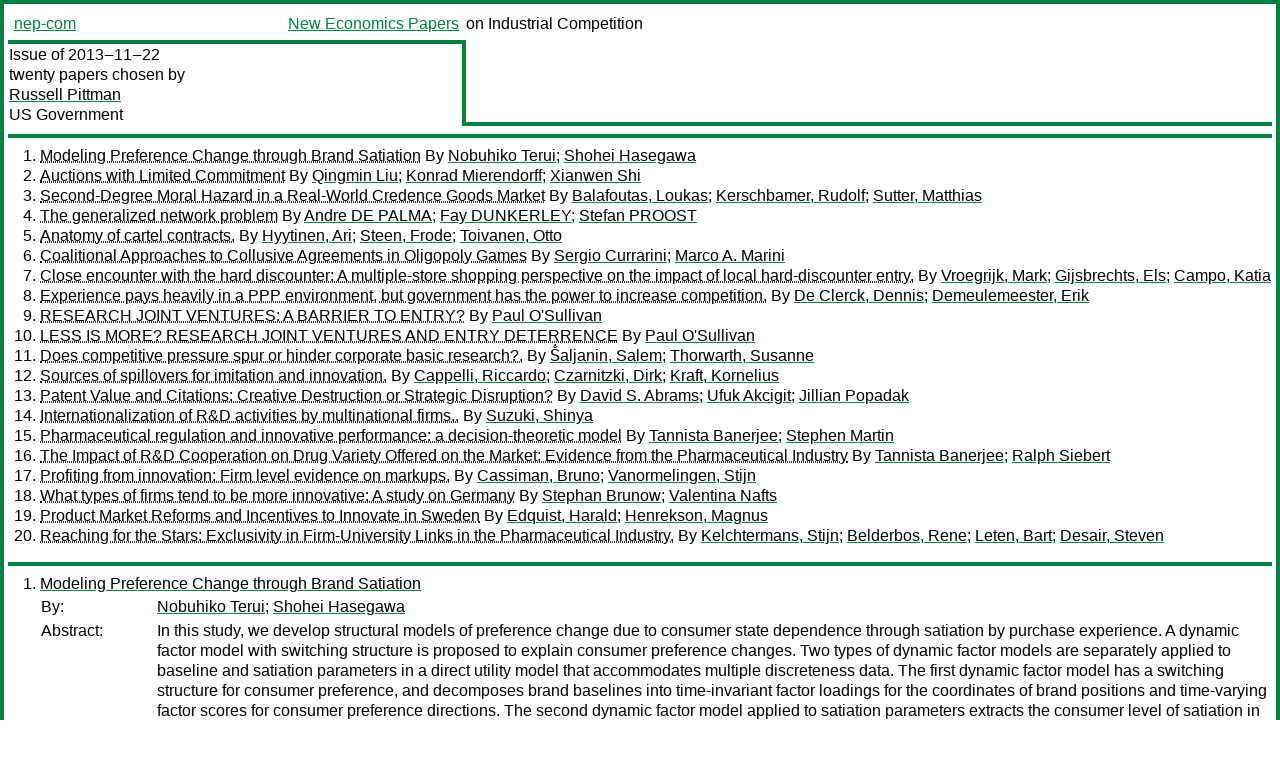

--- FILE ---
content_type: text/html
request_url: https://nep.repec.org/nep-com/2013-11-22
body_size: 12349
content:
<!DOCTYPE html PUBLIC "-//W3C//DTD XHTML 1.0 Strict//EN" "http://www.w3.org/TR/xhtml1/DTD/xhtml1-strict.dtd">
<html xmlns="http://www.w3.org/1999/xhtml" lang="en-us" xml:lang="en-us">
<head>
<title>nep-com 2013-11-22 papers</title>
<meta http-equiv="Content-type" content="text/html; charset=utf-8" />
<meta name="viewport" content="width=device-width, initial-scale=1.0, maximum-scale=1" />
<meta name="format-detection" content="telephone=no" />
<link rel="stylesheet" title="default" type="text/css" href="/css" />
</head>
<body>
<table id="riban_left_table">
<tr>
<td class="riban">
<table id="riban_left_table">
<tr>
<td align="left" width="50%" valign="middle">
<a class="intlink" id="report_link_in_riban_table" href="http://nep.repec.org/nep-com.html">nep-com</a></td>
<td align="right" valign="middle" width="50%" id="issue_service_name_td">
<a class="intlink" id="service_link_in_riban_table" href="http://nep.repec.org/">New Economics Papers</a>
</td>
</tr>
</table>
</td>
<td class="riban" width="64%"> on Industrial Competition</td></tr></table>

<table width="100%" id="snake_table">
<tr>
<td id="edition_column" width="36%">
<div>Issue of 2013‒11‒22<br />
twenty papers chosen by<br />
<a class="trout" href="http://econpapers.repec.org/RAS/ppi21.htm">Russell Pittman</a><br />
<a class="extlink" href="">US Government</a><br />
</div>
</td>
<td id="repad_cell" width="64%"></td></tr></table>
<hr />

<ol class="liblo_ol">
<li class="liblo_li">
<a target="_blank" class="indoc" href="#p1">Modeling Preference Change through Brand Satiation</a> By 
<a target="_blank" class="trout" href="http://econpapers.repec.org/scripts/search.pf?aus=Nobuhiko Terui">Nobuhiko Terui</a>; 
<a target="_blank" class="trout" href="http://econpapers.repec.org/scripts/search.pf?aus=Shohei Hasegawa">Shohei Hasegawa</a></li>
<li class="liblo_li">
<a target="_blank" class="indoc" href="#p2">Auctions with Limited Commitment</a> By 
<a target="_blank" class="trout" href="http://econpapers.repec.org/scripts/search.pf?aus=Qingmin Liu">Qingmin Liu</a>; 
<a target="_blank" class="trout" href="http://econpapers.repec.org/scripts/search.pf?aus=Konrad Mierendorff">Konrad Mierendorff</a>; 
<a target="_blank" class="trout" href="http://econpapers.repec.org/scripts/search.pf?aus=Xianwen Shi">Xianwen Shi</a></li>
<li class="liblo_li">
<a target="_blank" class="indoc" href="#p3">Second-Degree Moral Hazard in a Real-World Credence Goods Market</a> By 
<a target="_blank" class="trout" href="http://econpapers.repec.org/scripts/search.pf?aus=Balafoutas, Loukas">Balafoutas, Loukas</a>; 
<a target="_blank" class="trout" href="http://econpapers.repec.org/scripts/search.pf?aus=Kerschbamer, Rudolf">Kerschbamer, Rudolf</a>; 
<a target="_blank" class="trout" href="http://econpapers.repec.org/scripts/search.pf?aus=Sutter, Matthias">Sutter, Matthias</a></li>
<li class="liblo_li">
<a target="_blank" class="indoc" href="#p4">The generalized network problem</a> By 
<a target="_blank" class="trout" href="http://econpapers.repec.org/scripts/search.pf?aus=Andre DE PALMA">Andre DE PALMA</a>; 
<a target="_blank" class="trout" href="http://econpapers.repec.org/scripts/search.pf?aus=Fay DUNKERLEY">Fay DUNKERLEY</a>; 
<a target="_blank" class="trout" href="http://econpapers.repec.org/scripts/search.pf?aus=Stefan PROOST">Stefan PROOST</a></li>
<li class="liblo_li">
<a target="_blank" class="indoc" href="#p5">Anatomy of cartel contracts.</a> By 
<a target="_blank" class="trout" href="http://econpapers.repec.org/scripts/search.pf?aus=Hyytinen, Ari">Hyytinen, Ari</a>; 
<a target="_blank" class="trout" href="http://econpapers.repec.org/scripts/search.pf?aus=Steen, Frode">Steen, Frode</a>; 
<a target="_blank" class="trout" href="http://econpapers.repec.org/scripts/search.pf?aus=Toivanen, Otto">Toivanen, Otto</a></li>
<li class="liblo_li">
<a target="_blank" class="indoc" href="#p6">Coalitional Approaches to Collusive Agreements in Oligopoly Games</a> By 
<a target="_blank" class="trout" href="http://econpapers.repec.org/scripts/search.pf?aus=Sergio Currarini">Sergio Currarini</a>; 
<a target="_blank" class="trout" href="http://econpapers.repec.org/scripts/search.pf?aus=Marco A. Marini">Marco A. Marini</a></li>
<li class="liblo_li">
<a target="_blank" class="indoc" href="#p7">Close encounter with the hard discounter: A multiple-store shopping perspective on the impact of local hard-discounter entry.</a> By 
<a target="_blank" class="trout" href="http://econpapers.repec.org/scripts/search.pf?aus=Vroegrijk, Mark">Vroegrijk, Mark</a>; 
<a target="_blank" class="trout" href="http://econpapers.repec.org/scripts/search.pf?aus=Gijsbrechts, Els">Gijsbrechts, Els</a>; 
<a target="_blank" class="trout" href="http://econpapers.repec.org/scripts/search.pf?aus=Campo, Katia">Campo, Katia</a></li>
<li class="liblo_li">
<a target="_blank" class="indoc" href="#p8">Experience pays heavily in a PPP environment, but government has the power to increase competition.</a> By 
<a target="_blank" class="trout" href="http://econpapers.repec.org/scripts/search.pf?aus=De Clerck, Dennis">De Clerck, Dennis</a>; 
<a target="_blank" class="trout" href="http://econpapers.repec.org/scripts/search.pf?aus=Demeulemeester, Erik">Demeulemeester, Erik</a></li>
<li class="liblo_li">
<a target="_blank" class="indoc" href="#p9">RESEARCH JOINT VENTURES: A BARRIER TO ENTRY?</a> By 
<a target="_blank" class="trout" href="http://econpapers.repec.org/scripts/search.pf?aus=Paul O'Sullivan">Paul O'Sullivan</a></li>
<li class="liblo_li">
<a target="_blank" class="indoc" href="#p10">LESS IS MORE? RESEARCH JOINT VENTURES AND ENTRY DETERRENCE</a> By 
<a target="_blank" class="trout" href="http://econpapers.repec.org/scripts/search.pf?aus=Paul O'Sullivan">Paul O'Sullivan</a></li>
<li class="liblo_li">
<a target="_blank" class="indoc" href="#p11">Does competitive pressure spur or hinder corporate basic research?.</a> By 
<a target="_blank" class="trout" href="http://econpapers.repec.org/scripts/search.pf?aus=Ṧaljanin, Salem">Ṧaljanin, Salem</a>; 
<a target="_blank" class="trout" href="http://econpapers.repec.org/scripts/search.pf?aus=Thorwarth, Susanne">Thorwarth, Susanne</a></li>
<li class="liblo_li">
<a target="_blank" class="indoc" href="#p12">Sources of spillovers for imitation and innovation.</a> By 
<a target="_blank" class="trout" href="http://econpapers.repec.org/scripts/search.pf?aus=Cappelli, Riccardo">Cappelli, Riccardo</a>; 
<a target="_blank" class="trout" href="http://econpapers.repec.org/scripts/search.pf?aus=Czarnitzki, Dirk">Czarnitzki, Dirk</a>; 
<a target="_blank" class="trout" href="http://econpapers.repec.org/scripts/search.pf?aus=Kraft, Kornelius">Kraft, Kornelius</a></li>
<li class="liblo_li">
<a target="_blank" class="indoc" href="#p13">Patent Value and Citations: Creative Destruction or Strategic Disruption?</a> By 
<a target="_blank" class="trout" href="http://econpapers.repec.org/scripts/search.pf?aus=David S. Abrams">David S. Abrams</a>; 
<a target="_blank" class="trout" href="http://econpapers.repec.org/scripts/search.pf?aus=Ufuk Akcigit">Ufuk Akcigit</a>; 
<a target="_blank" class="trout" href="http://econpapers.repec.org/scripts/search.pf?aus=Jillian Popadak">Jillian Popadak</a></li>
<li class="liblo_li">
<a target="_blank" class="indoc" href="#p14">Internationalization of R&amp;D activities by multinational firms..</a> By 
<a target="_blank" class="trout" href="http://econpapers.repec.org/scripts/search.pf?aus=Suzuki, Shinya">Suzuki, Shinya</a></li>
<li class="liblo_li">
<a target="_blank" class="indoc" href="#p15">Pharmaceutical regulation and innovative performance: a decision-theoretic model</a> By 
<a target="_blank" class="trout" href="http://econpapers.repec.org/scripts/search.pf?aus=Tannista Banerjee">Tannista Banerjee</a>; 
<a target="_blank" class="trout" href="http://econpapers.repec.org/scripts/search.pf?aus=Stephen Martin">Stephen Martin</a></li>
<li class="liblo_li">
<a target="_blank" class="indoc" href="#p16">The Impact of R&amp;D Cooperation on Drug Variety Offered on the Market: Evidence from the Pharmaceutical Industry</a> By 
<a target="_blank" class="trout" href="http://econpapers.repec.org/scripts/search.pf?aus=Tannista Banerjee">Tannista Banerjee</a>; 
<a target="_blank" class="trout" href="http://econpapers.repec.org/scripts/search.pf?aus=Ralph Siebert">Ralph Siebert</a></li>
<li class="liblo_li">
<a target="_blank" class="indoc" href="#p17">Profiting from innovation: Firm level evidence on markups.</a> By 
<a target="_blank" class="trout" href="http://econpapers.repec.org/scripts/search.pf?aus=Cassiman, Bruno">Cassiman, Bruno</a>; 
<a target="_blank" class="trout" href="http://econpapers.repec.org/scripts/search.pf?aus=Vanormelingen, Stijn">Vanormelingen, Stijn</a></li>
<li class="liblo_li">
<a target="_blank" class="indoc" href="#p18">What types of firms tend to be more innovative: A study on Germany</a> By 
<a target="_blank" class="trout" href="http://econpapers.repec.org/scripts/search.pf?aus=Stephan Brunow">Stephan Brunow</a>; 
<a target="_blank" class="trout" href="http://econpapers.repec.org/scripts/search.pf?aus=Valentina Nafts">Valentina Nafts</a></li>
<li class="liblo_li">
<a target="_blank" class="indoc" href="#p19">Product Market Reforms and Incentives to Innovate in Sweden</a> By 
<a target="_blank" class="trout" href="http://econpapers.repec.org/scripts/search.pf?aus=Edquist, Harald">Edquist, Harald</a>; 
<a target="_blank" class="trout" href="http://econpapers.repec.org/scripts/search.pf?aus=Henrekson, Magnus">Henrekson, Magnus</a></li>
<li class="liblo_li">
<a target="_blank" class="indoc" href="#p20">Reaching for the Stars: Exclusivity in Firm-University Links in the Pharmaceutical Industry.</a> By 
<a target="_blank" class="trout" href="http://econpapers.repec.org/scripts/search.pf?aus=Kelchtermans, Stijn">Kelchtermans, Stijn</a>; 
<a target="_blank" class="trout" href="http://econpapers.repec.org/scripts/search.pf?aus=Belderbos, Rene">Belderbos, Rene</a>; 
<a target="_blank" class="trout" href="http://econpapers.repec.org/scripts/search.pf?aus=Leten, Bart">Leten, Bart</a>; 
<a target="_blank" class="trout" href="http://econpapers.repec.org/scripts/search.pf?aus=Desair, Steven">Desair, Steven</a></li></ol>
<hr />
<ol class="coblo_ol">

<li class="coblo_li">
<div id="p1">
<a target="_blank" class="trout" href="http://econpapers.repec.org/RePEc:toh:tmarga:112">Modeling Preference Change through Brand Satiation</a></div>
<table class="basit">
<tr>
<td style="width: 7em" class="fina">By:</td>
<td class="fiva">
<a target="_blank" class="trout" href="http://econpapers.repec.org/scripts/search.pf?aus=Nobuhiko Terui">Nobuhiko Terui</a>; 
<a target="_blank" class="trout" href="http://econpapers.repec.org/scripts/search.pf?aus=Shohei Hasegawa">Shohei Hasegawa</a></td></tr>
<tr>
<td style="width: 7em" class="fina">Abstract:</td>
<td class="fiva">In this study, we develop structural models of preference change due to 
consumer state dependence through satiation by purchase experience. A dynamic 
factor model with switching structure is proposed to explain consumer 
preference changes. Two types of dynamic factor models are separately applied 
to baseline and satiation parameters in a direct utility model that 
accommodates multiple discreteness data. The first dynamic factor model has a 
switching structure for consumer preference, and decomposes brand baselines 
into time-invariant factor loadings for the coordinates of brand positions and 
time-varying factor scores for consumer preference directions. The second 
dynamic factor model applied to satiation parameters extracts the consumer 
level of satiation in a product category, and this is used as a causal 
variable in a switching equation to show when and how preferences change over 
time according to the level of brand satiation. The brand positions and 
temporal changes of heterogeneous preferences are jointly depicted in a 
dynamic joint space map. The empirical analysis of a panel dataset shows that 
our proposed dynamic model, implying that consumers change their preferences 
when previous brand satiation exceeds the admissible level and preference 
directions are determined by the previous level of satiation, performs better 
than alternative specifications, such as a static model with no preference 
change and a dynamic model without structures which imply that preference 
changes whenever a consumer purchases a product.</td></tr>
<tr>
<td style="width: 7em" class="fina">Date:</td>
<td class="fiva">2013–04</td></tr>
<tr>
<td style="width: 7em" class="fina">URL:</td>
<td class="fiva"><a target="_blank" class="trout" href="http://d.repec.org/n?u=RePEc:toh:tmarga:112&amp;r=com">http://d.repec.org/n?u=RePEc:toh:tmarga:112&amp;r=com</a></td></tr></table></li>

<li class="coblo_li">
<div id="p2">
<a target="_blank" class="trout" href="http://econpapers.repec.org/RePEc:tor:tecipa:tecipa-504">Auctions with Limited Commitment</a></div>
<table class="basit">
<tr>
<td style="width: 7em" class="fina">By:</td>
<td class="fiva">
<a target="_blank" class="trout" href="http://econpapers.repec.org/scripts/search.pf?aus=Qingmin Liu">Qingmin Liu</a>; 
<a target="_blank" class="trout" href="http://econpapers.repec.org/scripts/search.pf?aus=Konrad Mierendorff">Konrad Mierendorff</a>; 
<a target="_blank" class="trout" href="http://econpapers.repec.org/scripts/search.pf?aus=Xianwen Shi">Xianwen Shi</a></td></tr>
<tr>
<td style="width: 7em" class="fina">Abstract:</td>
<td class="fiva">We study auction design in the standard symmetric independent private values 
environment, where the seller lacks the commitment power to withhold an unsold 
object off the market. The seller has a single object and can conduct an 
infinite sequence of standard auctions with reserve prices to maximize her 
expected profit. In each period, the seller can commit to a reserve price for 
the current period but cannot commit to future reserve prices. We analyze the 
problem with limited commitment through an auxiliary mechanism design problem 
with full commitment, in which an additional constraint reflects the 
sequential rationality of the seller. We characterize the maximal profit 
achievable in any perfect Bayesian equilibrium in the limit as the period 
length vanishes. The static full commitment profit is not achievable but the 
seller can always guarantee the profit of an efficient auction. If the number 
of buyers exceeds a cutoff which is small for many distributions, the 
efficient auction is optimal. Otherwise, the efficient auction is not optimal, 
and we give conditions under which the optimal solution consists of an initial 
auction with a non-trivial reserve price followed by a continuously decreasing 
price path. The solution is described by a simple ordinary differential 
equation. Our analysis combines insights from bargaining, auctions, and 
mechanism design.</td></tr>
<tr>
<td style="width: 7em" class="fina">Keywords:</td>
<td class="fiva">Auctions, Commitment, Bargaining, Mechanism Design, Coase Conjecture</td></tr>
<tr>
<td style="width: 7em" class="fina">JEL:</td>
<td class="fiva">
<a target="_blank" class="trout" href="http://econpapers.repec.org/scripts/search.pf?jel=D44 C73 C78">D44 C73 C78</a></td></tr>
<tr>
<td style="width: 7em" class="fina">Date:</td>
<td class="fiva">2013–11–15</td></tr>
<tr>
<td style="width: 7em" class="fina">URL:</td>
<td class="fiva"><a target="_blank" class="trout" href="http://d.repec.org/n?u=RePEc:tor:tecipa:tecipa-504&amp;r=com">http://d.repec.org/n?u=RePEc:tor:tecipa:tecipa-504&amp;r=com</a></td></tr></table></li>

<li class="coblo_li">
<div id="p3">
<a target="_blank" class="trout" href="http://econpapers.repec.org/RePEc:iza:izadps:dp7714">Second-Degree Moral Hazard in a Real-World Credence Goods Market</a></div>
<table class="basit">
<tr>
<td style="width: 7em" class="fina">By:</td>
<td class="fiva">
<a target="_blank" class="trout" href="http://econpapers.repec.org/scripts/search.pf?aus=Balafoutas, Loukas">Balafoutas, Loukas</a> (University of Innsbruck); 
<a target="_blank" class="trout" href="http://econpapers.repec.org/scripts/search.pf?aus=Kerschbamer, Rudolf">Kerschbamer, Rudolf</a> (University of Innsbruck); 
<a target="_blank" class="trout" href="http://econpapers.repec.org/scripts/search.pf?aus=Sutter, Matthias">Sutter, Matthias</a> (European University Institute)</td></tr>
<tr>
<td style="width: 7em" class="fina">Abstract:</td>
<td class="fiva">Empirical literature on moral hazard focuses exclusively on the direct impact 
of asymmetric information on market outcomes, thus ignoring possible 
repercussions. We present a field experiment in which we consider a phenomenon 
that we call second-degree moral hazard – the tendency of the supply side in a 
market to react to anticipated moral hazard on the demand side by increasing 
the extent or the price of the service. In the market for taxi rides, our 
moral hazard manipulation consists of some passengers explicitly stating that 
their expenses will be reimbursed by their employer. This has an economically 
important and statistically significant positive effect on the likelihood of 
overcharging, with passengers in that treatment being about 13% more likely to 
pay higher-than-justified prices for a given ride. This indicates that 
second-degree moral hazard may have a substantial impact on service provision 
in a credence goods market.</td></tr>
<tr>
<td style="width: 7em" class="fina">Keywords:</td>
<td class="fiva">natural field experiment, credence goods, asymmetric information, moral hazard, overcharging, overtreatment, taxi</td></tr>
<tr>
<td style="width: 7em" class="fina">JEL:</td>
<td class="fiva">
<a target="_blank" class="trout" href="http://econpapers.repec.org/scripts/search.pf?jel=C93 D82">C93 D82</a></td></tr>
<tr>
<td style="width: 7em" class="fina">Date:</td>
<td class="fiva">2013–11</td></tr>
<tr>
<td style="width: 7em" class="fina">URL:</td>
<td class="fiva"><a target="_blank" class="trout" href="http://d.repec.org/n?u=RePEc:iza:izadps:dp7714&amp;r=com">http://d.repec.org/n?u=RePEc:iza:izadps:dp7714&amp;r=com</a></td></tr></table></li>

<li class="coblo_li">
<div id="p4">
<a target="_blank" class="trout" href="http://econpapers.repec.org/RePEc:ete:ceswps:ces13.21">The generalized network problem</a></div>
<table class="basit">
<tr>
<td style="width: 7em" class="fina">By:</td>
<td class="fiva">
<a target="_blank" class="trout" href="http://econpapers.repec.org/scripts/search.pf?aus=Andre DE PALMA">Andre DE PALMA</a>; 
<a target="_blank" class="trout" href="http://econpapers.repec.org/scripts/search.pf?aus=Fay DUNKERLEY">Fay DUNKERLEY</a>; 
<a target="_blank" class="trout" href="http://econpapers.repec.org/scripts/search.pf?aus=Stefan PROOST">Stefan PROOST</a></td></tr>
<tr>
<td style="width: 7em" class="fina">Abstract:</td>
<td class="fiva">Many transport and other service problems come down to simple network choices: 
what mode and/ or route to take, if some of the routes and modes are congested 
and their use can be priced or not priced by different operators. The 
operators can have different objective functions: public or private monopoly, 
private duopoly, etc.. This standard problem has been studied in many 
variants, mostly using the assumption of perfect substitutability between 
alternatives, so that in the deterministic Wardrop equilibrium, all routes 
that are used have the same generalized cost. This paper examines in more 
detail the role of the perfect substitutability assumption. Users of a network 
consume transport services, which are differentiated in two ways. There are 
objective differences in quality (length of route, congestion level) perceived 
by all users and there are individual idiosyncratic preferences for transport 
services. The resulting stochastic equilibrium is analysed on a simple 
parallel network for four types of ownership regimes: private ownership, 
coordinated public ownership, mixed public-private and public Stackelberg 
leadership. We find that, firstly, when total demand is fixed and there is 
congestion, then by controlling one route a government can achieve the First 
Best allocation, although the second route is privately operated or unpriced. 
This result holds whatever the level of substitutability and whatever the 
levels of congestion. Secondly, whenever imperfect substitutability is 
present, private supply of one of the two routes becomes relatively less 
efficient because the private supplier has an additional source of market 
power to exploit. If the better of the two routes is privately supplied it is 
always insufficiently used. However, if only one route can be privately 
operated, then this should always be the intrinsically better route.</td></tr>
<tr>
<td style="width: 7em" class="fina">Date:</td>
<td class="fiva">2013–11</td></tr>
<tr>
<td style="width: 7em" class="fina">URL:</td>
<td class="fiva"><a target="_blank" class="trout" href="http://d.repec.org/n?u=RePEc:ete:ceswps:ces13.21&amp;r=com">http://d.repec.org/n?u=RePEc:ete:ceswps:ces13.21&amp;r=com</a></td></tr></table></li>

<li class="coblo_li">
<div id="p5">
<a target="_blank" class="trout" href="http://econpapers.repec.org/RePEc:ner:leuven:urn:hdl:123456789/425079">Anatomy of cartel contracts.</a></div>
<table class="basit">
<tr>
<td style="width: 7em" class="fina">By:</td>
<td class="fiva">
<a target="_blank" class="trout" href="http://econpapers.repec.org/scripts/search.pf?aus=Hyytinen, Ari">Hyytinen, Ari</a>; 
<a target="_blank" class="trout" href="http://econpapers.repec.org/scripts/search.pf?aus=Steen, Frode">Steen, Frode</a>; 
<a target="_blank" class="trout" href="http://econpapers.repec.org/scripts/search.pf?aus=Toivanen, Otto">Toivanen, Otto</a></td></tr>
<tr>
<td style="width: 7em" class="fina">Abstract:</td>
<td class="fiva">We study cartel contracts using data on 18 contract clauses of 109 legal 
Finnish manufacturing cartels whose legal status is reminiscent of e.g. the 
U.S Sugar Institute. One third of the clauses relate to raising profits; the 
others deal with instability through incentive compatibility, cartel 
organization, or external threats. Cartels use three main approaches to raise 
profits: Price, market allocation, and specialization. These appear to be 
substitutes. Choosing one has implications on how cartels deal with 
instability. Simplifying, we find that cartels economize on contract clauses, 
cartels in homogenous goods industries allocate markets, and small cartels 
avoid competition through specialization.</td></tr>
<tr>
<td style="width: 7em" class="fina">Keywords:</td>
<td class="fiva">cartels; contracts; antitrust; competition policy; industry heterogeneity;</td></tr>
<tr>
<td style="width: 7em" class="fina">Date:</td>
<td class="fiva">2013–11</td></tr>
<tr>
<td style="width: 7em" class="fina">URL:</td>
<td class="fiva"><a target="_blank" class="trout" href="http://d.repec.org/n?u=RePEc:ner:leuven:urn:hdl:123456789/425079&amp;r=com">http://d.repec.org/n?u=RePEc:ner:leuven:urn:hdl:123456789/425079&amp;r=com</a></td></tr></table></li>

<li class="coblo_li">
<div id="p6">
<a target="_blank" class="trout" href="http://econpapers.repec.org/RePEc:aeg:report:2013-14">Coalitional Approaches to Collusive Agreements in Oligopoly Games</a></div>
<table class="basit">
<tr>
<td style="width: 7em" class="fina">By:</td>
<td class="fiva">
<a target="_blank" class="trout" href="http://econpapers.repec.org/scripts/search.pf?aus=Sergio Currarini">Sergio Currarini</a> (University of Leicester, Universita' di Venezia and Euro-Mediterranean Center on Climate Change); 
<a target="_blank" class="trout" href="http://econpapers.repec.org/scripts/search.pf?aus=Marco A. Marini">Marco A. Marini</a> (Department of Computer, Control and Management Engineering, Universita' degli Studi di Roma "La Sapienza")</td></tr>
<tr>
<td style="width: 7em" class="fina">Abstract:</td>
<td class="fiva">We study the welfare effects of parallel trade (PT) considering investment in 
quality. We thus revisit the case for allowing PT in research-intensive 
industries. We find that quality may be higher with than without PT, depending 
on how consumersÕ preferences for quality differ across countries. Conditional 
on quality, consumer surplus may rise in the source country, or fall in the 
destination country of PT. We find that PT reduces ex post welfare, and 
improving quality is a necessary (and sometimes sufficient) condition for PT 
to increase welfare ex ante.</td></tr>
<tr>
<td style="width: 7em" class="fina">Keywords:</td>
<td class="fiva">Parallel trade; Price discrimination; R&amp;D investment; Intellectual property rights</td></tr>
<tr>
<td style="width: 7em" class="fina">Date:</td>
<td class="fiva">2013</td></tr>
<tr>
<td style="width: 7em" class="fina">URL:</td>
<td class="fiva"><a target="_blank" class="trout" href="http://d.repec.org/n?u=RePEc:aeg:report:2013-14&amp;r=com">http://d.repec.org/n?u=RePEc:aeg:report:2013-14&amp;r=com</a></td></tr></table></li>

<li class="coblo_li">
<div id="p7">
<a target="_blank" class="trout" href="http://econpapers.repec.org/RePEc:ner:leuven:urn:hdl:123456789/412073">Close encounter with the hard discounter: A multiple-store shopping perspective on the impact of local hard-discounter entry.</a></div>
<table class="basit">
<tr>
<td style="width: 7em" class="fina">By:</td>
<td class="fiva">
<a target="_blank" class="trout" href="http://econpapers.repec.org/scripts/search.pf?aus=Vroegrijk, Mark">Vroegrijk, Mark</a>; 
<a target="_blank" class="trout" href="http://econpapers.repec.org/scripts/search.pf?aus=Gijsbrechts, Els">Gijsbrechts, Els</a>; 
<a target="_blank" class="trout" href="http://econpapers.repec.org/scripts/search.pf?aus=Campo, Katia">Campo, Katia</a></td></tr>
<tr>
<td style="width: 7em" class="fina">Abstract:</td>
<td class="fiva">“Hard-discounters” have become a considerable force within grocery retailing. 
With rock-bottom prices and minimal assortments, they strongly differ from 
“large-discounters” like Wal-Mart, and constitute complements rather than 
substitutes for more traditional supermarkets. Hence, we propose that their 
impact-of-entry on local incumbents is very different as well. Using a store 
choice and spending model that explicitly accounts for inter-store synergies 
and “multiple-store shopping” behavior, we study consumer responses to 194 
hard-discounter openings. While we find that hard-discounters, like 
large-discounters, especially appeal to private label-prone shoppers and lead 
to sizable incumbent losses, the results confirm that the nature of these 
losses is strikingly different. First, hard-discounters do not make incumbent 
chains lose their best customers but, rather, shoppers who already visited 
other chains alongside the incumbent. Second, we find that chains located in 
close proximity of new hard-discounters do not suffer more from their entry. 
Third, losses are lower for upscale chains and incumbents that strongly 
complement the hard-discounter. Implications for proper response to 
hard-discounter entry are discussed.</td></tr>
<tr>
<td style="width: 7em" class="fina">Keywords:</td>
<td class="fiva">grocery retailing; hard-discounters; multiple-store shopping; store entry;</td></tr>
<tr>
<td style="width: 7em" class="fina">Date:</td>
<td class="fiva">2013–10</td></tr>
<tr>
<td style="width: 7em" class="fina">URL:</td>
<td class="fiva"><a target="_blank" class="trout" href="http://d.repec.org/n?u=RePEc:ner:leuven:urn:hdl:123456789/412073&amp;r=com">http://d.repec.org/n?u=RePEc:ner:leuven:urn:hdl:123456789/412073&amp;r=com</a></td></tr></table></li>

<li class="coblo_li">
<div id="p8">
<a target="_blank" class="trout" href="http://econpapers.repec.org/RePEc:ner:leuven:urn:hdl:123456789/397702">Experience pays heavily in a PPP environment, but government has the power to increase competition.</a></div>
<table class="basit">
<tr>
<td style="width: 7em" class="fina">By:</td>
<td class="fiva">
<a target="_blank" class="trout" href="http://econpapers.repec.org/scripts/search.pf?aus=De Clerck, Dennis">De Clerck, Dennis</a>; 
<a target="_blank" class="trout" href="http://econpapers.repec.org/scripts/search.pf?aus=Demeulemeester, Erik">Demeulemeester, Erik</a></td></tr>
<tr>
<td style="width: 7em" class="fina">Abstract:</td>
<td class="fiva">Public-private partnerships are cutting edge long-term contractual 
arrangements between a private contractor and the government. The contractual 
complexity and the high pre-tender research cost are open sesames for 
inexperienced contractors to refrain from the opportunity. This study 
encompasses the bidding framework in a game-theoretical fashion while taking 
the bidders’ heterogeneity into account. A simulation captures the 
heterogeneous uncertainty of the project outcome. A Nash equilibrium method is 
proposed to arrive at an equilibrium strategy profile, while a strategy game 
serves as a competition context in order to find the best response in a 
particular environment. The dynamics reveal the importance of the controllable 
and uncontrollable project risk that could result in a reluctance for the 
inexperienced player and a constriction of the market. This occurrence of an 
oligopolistic situation might be overcome through the introduction of 
government compensation policies despite the fact that these could come at a 
fair price.</td></tr>
<tr>
<td style="width: 7em" class="fina">Date:</td>
<td class="fiva">2013–04</td></tr>
<tr>
<td style="width: 7em" class="fina">URL:</td>
<td class="fiva"><a target="_blank" class="trout" href="http://d.repec.org/n?u=RePEc:ner:leuven:urn:hdl:123456789/397702&amp;r=com">http://d.repec.org/n?u=RePEc:ner:leuven:urn:hdl:123456789/397702&amp;r=com</a></td></tr></table></li>

<li class="coblo_li">
<div id="p9">
<a target="_blank" class="trout" href="http://econpapers.repec.org/RePEc:may:mayecw:n246-13.pdf">RESEARCH JOINT VENTURES: A BARRIER TO ENTRY?</a></div>
<table class="basit">
<tr>
<td style="width: 7em" class="fina">By:</td>
<td class="fiva">
<a target="_blank" class="trout" href="http://econpapers.repec.org/scripts/search.pf?aus=Paul O'Sullivan">Paul O'Sullivan</a> (Department of Economics Finance and Accounting, National University of Ireland, Maynooth)</td></tr>
<tr>
<td style="width: 7em" class="fina">Abstract:</td>
<td class="fiva">This paper examines a one-shot game where two symmetric incumbents are faced 
with possible entry into an industry, where firms may differ in the efficiency 
of R&amp;D in reducing marginal production costs. The decision facing the 
incumbents is whether to compete at the R&amp;D stage or to form a RJV. R&amp;D 
competition may imply that remaining in the market is not viable for the 
incumbents and the entrant is a monopolist. Conversely, RJV formation may make 
entry unprofitable and, possibly, increase welfare. The effect on welfare will 
depend on whether output is exported in its entirety or consumed domestically.</td></tr>
<tr>
<td style="width: 7em" class="fina">JEL:</td>
<td class="fiva">
<a target="_blank" class="trout" href="http://econpapers.repec.org/scripts/search.pf?jel=D2 L2 L4">D2 L2 L4</a></td></tr>
<tr>
<td style="width: 7em" class="fina">Date:</td>
<td class="fiva">2013</td></tr>
<tr>
<td style="width: 7em" class="fina">URL:</td>
<td class="fiva"><a target="_blank" class="trout" href="http://d.repec.org/n?u=RePEc:may:mayecw:n246-13.pdf&amp;r=com">http://d.repec.org/n?u=RePEc:may:mayecw:n246-13.pdf&amp;r=com</a></td></tr></table></li>

<li class="coblo_li">
<div id="p10">
<a target="_blank" class="trout" href="http://econpapers.repec.org/RePEc:may:mayecw:n245-13.pdf">LESS IS MORE? RESEARCH JOINT VENTURES AND ENTRY DETERRENCE</a></div>
<table class="basit">
<tr>
<td style="width: 7em" class="fina">By:</td>
<td class="fiva">
<a target="_blank" class="trout" href="http://econpapers.repec.org/scripts/search.pf?aus=Paul O'Sullivan">Paul O'Sullivan</a> (Department of Economics Finance and Accounting, National University of Ireland, Maynooth)</td></tr>
<tr>
<td style="width: 7em" class="fina">Abstract:</td>
<td class="fiva">This paper analyses the incentives of incumbent firms to form a first-mover 
RJV when faced with possible entry. If entry is accommodated, firms’ relative 
profits under R&amp;D competition and RJV formation depend on R&amp;D spillovers and 
firms’ R&amp;D efficiency. RJV formation may make entry unprofitable if spillovers 
are sufficiently low. If entry is deterred, RJV formation may be more 
profitable. Similarly, whether accommodation or deterrence is more profitable 
under RJV formation depends on spillovers and the firms’ efficiency. How 
welfare is affected by RJV formation depends on whether output is exported or 
domestically consumed. There may be a role for active government policy to 
affect market outcomes.</td></tr>
<tr>
<td style="width: 7em" class="fina">JEL:</td>
<td class="fiva">
<a target="_blank" class="trout" href="http://econpapers.repec.org/scripts/search.pf?jel=D2 L2 L4">D2 L2 L4</a></td></tr>
<tr>
<td style="width: 7em" class="fina">Date:</td>
<td class="fiva">2013</td></tr>
<tr>
<td style="width: 7em" class="fina">URL:</td>
<td class="fiva"><a target="_blank" class="trout" href="http://d.repec.org/n?u=RePEc:may:mayecw:n245-13.pdf&amp;r=com">http://d.repec.org/n?u=RePEc:may:mayecw:n245-13.pdf&amp;r=com</a></td></tr></table></li>

<li class="coblo_li">
<div id="p11">
<a target="_blank" class="trout" href="http://econpapers.repec.org/RePEc:ner:leuven:urn:hdl:123456789/398652">Does competitive pressure spur or hinder corporate basic research?.</a></div>
<table class="basit">
<tr>
<td style="width: 7em" class="fina">By:</td>
<td class="fiva">
<a target="_blank" class="trout" href="http://econpapers.repec.org/scripts/search.pf?aus=Ṧaljanin, Salem">Ṧaljanin, Salem</a>; 
<a target="_blank" class="trout" href="http://econpapers.repec.org/scripts/search.pf?aus=Thorwarth, Susanne">Thorwarth, Susanne</a></td></tr>
<tr>
<td style="width: 7em" class="fina">Abstract:</td>
<td class="fiva">Corporate basic research is of great economic relevance. However, since 
potential payoffs of basic research activities are so long-term, firms facing 
competitive pressure may focus on more near-term, hence more applied research 
and development projects. This paper addresses the effect of market 
competition on firms’ in-house R&amp;D investment and on its components basic 
research as well as applied research and development. We use the stated number 
of competitors as an indicator for competitive pressure. Our results indicate 
that increasing competitive pressure leads to a reduction of basic research 
activities and boosts firms’ expenditures in applied research and development.</td></tr>
<tr>
<td style="width: 7em" class="fina">Keywords:</td>
<td class="fiva">basic research; R&amp;D; competition;</td></tr>
<tr>
<td style="width: 7em" class="fina">Date:</td>
<td class="fiva">2013–04</td></tr>
<tr>
<td style="width: 7em" class="fina">URL:</td>
<td class="fiva"><a target="_blank" class="trout" href="http://d.repec.org/n?u=RePEc:ner:leuven:urn:hdl:123456789/398652&amp;r=com">http://d.repec.org/n?u=RePEc:ner:leuven:urn:hdl:123456789/398652&amp;r=com</a></td></tr></table></li>

<li class="coblo_li">
<div id="p12">
<a target="_blank" class="trout" href="http://econpapers.repec.org/RePEc:ner:leuven:urn:hdl:123456789/415964">Sources of spillovers for imitation and innovation.</a></div>
<table class="basit">
<tr>
<td style="width: 7em" class="fina">By:</td>
<td class="fiva">
<a target="_blank" class="trout" href="http://econpapers.repec.org/scripts/search.pf?aus=Cappelli, Riccardo">Cappelli, Riccardo</a>; 
<a target="_blank" class="trout" href="http://econpapers.repec.org/scripts/search.pf?aus=Czarnitzki, Dirk">Czarnitzki, Dirk</a>; 
<a target="_blank" class="trout" href="http://econpapers.repec.org/scripts/search.pf?aus=Kraft, Kornelius">Kraft, Kornelius</a></td></tr>
<tr>
<td style="width: 7em" class="fina">Abstract:</td>
<td class="fiva">We estimate the effect of R&amp;D spillovers on sales realized by products new to 
the firm (imitation) and new to the market (innovation). It turns out that 
spillovers from rivals lead to more imitation, while inputs from customers and 
research institutions enhance original innovation.</td></tr>
<tr>
<td style="width: 7em" class="fina">Keywords:</td>
<td class="fiva">innovation; imitation; spillovers;</td></tr>
<tr>
<td style="width: 7em" class="fina">Date:</td>
<td class="fiva">2013–09</td></tr>
<tr>
<td style="width: 7em" class="fina">URL:</td>
<td class="fiva"><a target="_blank" class="trout" href="http://d.repec.org/n?u=RePEc:ner:leuven:urn:hdl:123456789/415964&amp;r=com">http://d.repec.org/n?u=RePEc:ner:leuven:urn:hdl:123456789/415964&amp;r=com</a></td></tr></table></li>

<li class="coblo_li">
<div id="p13">
<a target="_blank" class="trout" href="http://econpapers.repec.org/RePEc:nbr:nberwo:19647">Patent Value and Citations: Creative Destruction or Strategic Disruption?</a></div>
<table class="basit">
<tr>
<td style="width: 7em" class="fina">By:</td>
<td class="fiva">
<a target="_blank" class="trout" href="http://econpapers.repec.org/scripts/search.pf?aus=David S. Abrams">David S. Abrams</a>; 
<a target="_blank" class="trout" href="http://econpapers.repec.org/scripts/search.pf?aus=Ufuk Akcigit">Ufuk Akcigit</a>; 
<a target="_blank" class="trout" href="http://econpapers.repec.org/scripts/search.pf?aus=Jillian Popadak">Jillian Popadak</a></td></tr>
<tr>
<td style="width: 7em" class="fina">Abstract:</td>
<td class="fiva">Prior work suggests that more valuable patents are cited more and this view 
has become standard in the empirical innovation literature. Using an 
NPE-derived dataset with patent-specific revenues we find that the 
relationship of citations to value in fact forms an inverted-U, with fewer 
citations at the high end of value than in the middle. Since the value of 
patents is concentrated in those at the high end, this is a challenge to both 
the empirical literature and the intuition behind it. We attempt to explain 
this relationship with a simple model of innovation, allowing for both 
productive and strategic patents. We find evidence of greater use of strategic 
patents where it would be most expected: among corporations, in fields of 
rapid development, in more recent patents and where divisional and 
continuation applications are employed. These findings have important 
implications for our basic understanding of growth, innovation, and 
intellectual property policy.</td></tr>
<tr>
<td style="width: 7em" class="fina">JEL:</td>
<td class="fiva">
<a target="_blank" class="trout" href="http://econpapers.repec.org/scripts/search.pf?jel=K1 L2 O3">K1 L2 O3</a></td></tr>
<tr>
<td style="width: 7em" class="fina">Date:</td>
<td class="fiva">2013–11</td></tr>
<tr>
<td style="width: 7em" class="fina">URL:</td>
<td class="fiva"><a target="_blank" class="trout" href="http://d.repec.org/n?u=RePEc:nbr:nberwo:19647&amp;r=com">http://d.repec.org/n?u=RePEc:nbr:nberwo:19647&amp;r=com</a></td></tr></table></li>

<li class="coblo_li">
<div id="p14">
<a target="_blank" class="trout" href="http://econpapers.repec.org/RePEc:ner:leuven:urn:hdl:123456789/340794">Internationalization of R&amp;D activities by multinational firms..</a></div>
<table class="basit">
<tr>
<td style="width: 7em" class="fina">By:</td>
<td class="fiva">
<a target="_blank" class="trout" href="http://econpapers.repec.org/scripts/search.pf?aus=Suzuki, Shinya">Suzuki, Shinya</a></td></tr>
<tr>
<td style="width: 7em" class="fina">Date:</td>
<td class="fiva">2012–03–12</td></tr>
<tr>
<td style="width: 7em" class="fina">URL:</td>
<td class="fiva"><a target="_blank" class="trout" href="http://d.repec.org/n?u=RePEc:ner:leuven:urn:hdl:123456789/340794&amp;r=com">http://d.repec.org/n?u=RePEc:ner:leuven:urn:hdl:123456789/340794&amp;r=com</a></td></tr></table></li>

<li class="coblo_li">
<div id="p15">
<a target="_blank" class="trout" href="http://econpapers.repec.org/RePEc:abn:wpaper:auwp2013-21">Pharmaceutical regulation and innovative performance: a decision-theoretic model</a></div>
<table class="basit">
<tr>
<td style="width: 7em" class="fina">By:</td>
<td class="fiva">
<a target="_blank" class="trout" href="http://econpapers.repec.org/scripts/search.pf?aus=Tannista Banerjee">Tannista Banerjee</a>; 
<a target="_blank" class="trout" href="http://econpapers.repec.org/scripts/search.pf?aus=Stephen Martin">Stephen Martin</a></td></tr>
<tr>
<td style="width: 7em" class="fina">Abstract:</td>
<td class="fiva">In this paper we develop a model of the impact of the drug approval process on 
the terms of a contract between a pharmaceutical company that requires the 
services of a contract research organization (CRO) to carry out testing of new 
drug molecules. Results show that if the equilibrium contract includes a 
variable payment (royalty), the CRO gives more effort to create a more 
accurate result, the more strict the FDA approval process. We also find that 
given the royalty shares in the contract if the FDA demands more accuracy in 
results as a condition of approval, then the CRO will generate more accurate 
results from late stage tests. However, greater FDA stringency in the approval 
process benefits pharmaceutical companies because the greater is FDA 
stringency, the less is the risk of a drug recall. We also find that in order 
to employ a CRO in the testing process, the pharmaceutical company's prior 
probability that the drug is of high quality must be very high.</td></tr>
<tr>
<td style="width: 7em" class="fina">Keywords:</td>
<td class="fiva">Pharmaceutical regulation; Food and Drug Administration; R&amp;D outsourcing; contract research</td></tr>
<tr>
<td style="width: 7em" class="fina">JEL:</td>
<td class="fiva">
<a target="_blank" class="trout" href="http://econpapers.repec.org/scripts/search.pf?jel=L24 L65">L24 L65</a></td></tr>
<tr>
<td style="width: 7em" class="fina">Date:</td>
<td class="fiva">2013–11</td></tr>
<tr>
<td style="width: 7em" class="fina">URL:</td>
<td class="fiva"><a target="_blank" class="trout" href="http://d.repec.org/n?u=RePEc:abn:wpaper:auwp2013-21&amp;r=com">http://d.repec.org/n?u=RePEc:abn:wpaper:auwp2013-21&amp;r=com</a></td></tr></table></li>

<li class="coblo_li">
<div id="p16">
<a target="_blank" class="trout" href="http://econpapers.repec.org/RePEc:abn:wpaper:auwp2013-20">The Impact of R&amp;D Cooperation on Drug Variety Offered on the Market: Evidence from the Pharmaceutical Industry</a></div>
<table class="basit">
<tr>
<td style="width: 7em" class="fina">By:</td>
<td class="fiva">
<a target="_blank" class="trout" href="http://econpapers.repec.org/scripts/search.pf?aus=Tannista Banerjee">Tannista Banerjee</a>; 
<a target="_blank" class="trout" href="http://econpapers.repec.org/scripts/search.pf?aus=Ralph Siebert">Ralph Siebert</a></td></tr>
<tr>
<td style="width: 7em" class="fina">Abstract:</td>
<td class="fiva">This study shows that R&amp;D cooperation can be used as an instrument to 
coordinate drug development portfolios among participating firms, which has 
crucial implications on the number of drugs offered on the market. Our study 
puts special attention to the fact that R&amp;D cooperation, formed at different 
stages throughout the drug development process, have different impacts on the 
technology and product markets. Using a comprehensive dataset on the 
pharmaceutical industry, our results show that R&amp;D cooperation formed at the 
early stages increase the number of R&amp;D projects and the number of drugs 
launched on the product market. Late stage R&amp;D cooperation, however, have a 
positive impact on the drug development process and drug variety only in the 
short run. In the long run, late stage cooperation provoke that firms 
re-optimize their drug development portfolios which reduces the number of 
drugs offered on the market.</td></tr>
<tr>
<td style="width: 7em" class="fina">Keywords:</td>
<td class="fiva">Drug development; Dynamics; Co-development; Pharmaceutical industry; Product variety; Product market competition; Research and Development cooperation</td></tr>
<tr>
<td style="width: 7em" class="fina">JEL:</td>
<td class="fiva">
<a target="_blank" class="trout" href="http://econpapers.repec.org/scripts/search.pf?jel=L24 L25 L65 D22">L24 L25 L65 D22</a></td></tr>
<tr>
<td style="width: 7em" class="fina">Date:</td>
<td class="fiva">2013–11</td></tr>
<tr>
<td style="width: 7em" class="fina">URL:</td>
<td class="fiva"><a target="_blank" class="trout" href="http://d.repec.org/n?u=RePEc:abn:wpaper:auwp2013-20&amp;r=com">http://d.repec.org/n?u=RePEc:abn:wpaper:auwp2013-20&amp;r=com</a></td></tr></table></li>

<li class="coblo_li">
<div id="p17">
<a target="_blank" class="trout" href="http://econpapers.repec.org/RePEc:ner:leuven:urn:hdl:123456789/419724">Profiting from innovation: Firm level evidence on markups.</a></div>
<table class="basit">
<tr>
<td style="width: 7em" class="fina">By:</td>
<td class="fiva">
<a target="_blank" class="trout" href="http://econpapers.repec.org/scripts/search.pf?aus=Cassiman, Bruno">Cassiman, Bruno</a>; 
<a target="_blank" class="trout" href="http://econpapers.repec.org/scripts/search.pf?aus=Vanormelingen, Stijn">Vanormelingen, Stijn</a></td></tr>
<tr>
<td style="width: 7em" class="fina">Abstract:</td>
<td class="fiva">While innovation is argued to create value, private incentives of rms to 
innovate are driven by what part of the value created rms can appropriate. In 
this paper we explore the relation between innovation and the markups a rm is 
able to extract after innovating. We estimate rm-specic price-cost margins 
from production data and nd that both product and process innovations are 
positively related to these markups. Product innovations increase markups on 
average by 5.1% points by shifting out demand and increasing prices. Process 
innovation increases markups by 3.8% points due to incomplete pass-through of 
the cost reductions associated with process innovation. The ability of the rm 
to appropriate returns from innovation through higher markups is affected by 
the actual type of product and process innovation, the rms patenting and 
promotion behavior, the age of the rm and the competition it faces. Moreover, 
we show that sustained product innovation has a cumulative effect on the rms 
markup.</td></tr>
<tr>
<td style="width: 7em" class="fina">Date:</td>
<td class="fiva">2013–10</td></tr>
<tr>
<td style="width: 7em" class="fina">URL:</td>
<td class="fiva"><a target="_blank" class="trout" href="http://d.repec.org/n?u=RePEc:ner:leuven:urn:hdl:123456789/419724&amp;r=com">http://d.repec.org/n?u=RePEc:ner:leuven:urn:hdl:123456789/419724&amp;r=com</a></td></tr></table></li>

<li class="coblo_li">
<div id="p18">
<a target="_blank" class="trout" href="http://econpapers.repec.org/RePEc:nor:wpaper:2013021">What types of firms tend to be more innovative: A study on Germany</a></div>
<table class="basit">
<tr>
<td style="width: 7em" class="fina">By:</td>
<td class="fiva">
<a target="_blank" class="trout" href="http://econpapers.repec.org/scripts/search.pf?aus=Stephan Brunow">Stephan Brunow</a> (Institute for Employment Research (IAB)); 
<a target="_blank" class="trout" href="http://econpapers.repec.org/scripts/search.pf?aus=Valentina Nafts">Valentina Nafts</a> (Institute for Employment Research (IAB))</td></tr>
<tr>
<td style="width: 7em" class="fina">Abstract:</td>
<td class="fiva">Innovation is a key driver of technological progress and growth in a 
knowledge-based economy. There are various motives for individual firms to 
innovate: improving quality secures market leadership, introducing new 
products leads the firm into new markets, adopting new technologies could be 
seen as a catch-up strategy within an industry or an improvement of the firm’s 
own products when the technology adopted is based on ideas from other 
industries. Firms can perform innovation activities in one or more of these 
areas or in none of them. We therefore raise the question of what types of 
firms tend to be more innovative, i.e. which firms innovate in more of these 
areas. For this purpose we employ firm-level survey data and combine it with 
administrative data from Germany’s social security system. An ordered logit 
model is estimated using a variety of characteristics which describe the 
workforce employed and other firm-related variables, the regional environment 
where the firm is located, as well as industry and region fixed effects.</td></tr>
<tr>
<td style="width: 7em" class="fina">Keywords:</td>
<td class="fiva">firm innovation, labor diversity, ordered logit</td></tr>
<tr>
<td style="width: 7em" class="fina">JEL:</td>
<td class="fiva">
<a target="_blank" class="trout" href="http://econpapers.repec.org/scripts/search.pf?jel=J44 O31 R12">J44 O31 R12</a></td></tr>
<tr>
<td style="width: 7em" class="fina">Date:</td>
<td class="fiva">2013–11</td></tr>
<tr>
<td style="width: 7em" class="fina">URL:</td>
<td class="fiva"><a target="_blank" class="trout" href="http://d.repec.org/n?u=RePEc:nor:wpaper:2013021&amp;r=com">http://d.repec.org/n?u=RePEc:nor:wpaper:2013021&amp;r=com</a></td></tr></table></li>

<li class="coblo_li">
<div id="p19">
<a target="_blank" class="trout" href="http://econpapers.repec.org/RePEc:hhs:iuiwop:0986">Product Market Reforms and Incentives to Innovate in Sweden</a></div>
<table class="basit">
<tr>
<td style="width: 7em" class="fina">By:</td>
<td class="fiva">
<a target="_blank" class="trout" href="http://econpapers.repec.org/scripts/search.pf?aus=Edquist, Harald">Edquist, Harald</a> (Fores); 
<a target="_blank" class="trout" href="http://econpapers.repec.org/scripts/search.pf?aus=Henrekson, Magnus">Henrekson, Magnus</a> (Research Institute of Industrial Economics (IFN))</td></tr>
<tr>
<td style="width: 7em" class="fina">Abstract:</td>
<td class="fiva">The Swedish economy has developed rapidly since the mid-1990s relative to most 
comparable countries, in particular relative to almost all other EU-15 
countries. We investigate two policy areas that are believed to have been 
important for the strong economic development in Sweden during the last two 
decades, namely product market reforms and incentives to innovate. The paper 
provides a short description of the policy changes that have taken place 
within these areas since the early 1990s and offers ideas for additional 
policy reforms that would pave the way for continued successful economic 
development.</td></tr>
<tr>
<td style="width: 7em" class="fina">Keywords:</td>
<td class="fiva">Economic reforms; Entrepreneurship; Innovation; Institutions; Product market regulations; Sweden</td></tr>
<tr>
<td style="width: 7em" class="fina">JEL:</td>
<td class="fiva">
<a target="_blank" class="trout" href="http://econpapers.repec.org/scripts/search.pf?jel=L53 O31 O52">L53 O31 O52</a></td></tr>
<tr>
<td style="width: 7em" class="fina">Date:</td>
<td class="fiva">2013–11–13</td></tr>
<tr>
<td style="width: 7em" class="fina">URL:</td>
<td class="fiva"><a target="_blank" class="trout" href="http://d.repec.org/n?u=RePEc:hhs:iuiwop:0986&amp;r=com">http://d.repec.org/n?u=RePEc:hhs:iuiwop:0986&amp;r=com</a></td></tr></table></li>

<li class="coblo_li">
<div id="p20">
<a target="_blank" class="trout" href="http://econpapers.repec.org/RePEc:ner:leuven:urn:hdl:123456789/408222">Reaching for the Stars: Exclusivity in Firm-University Links in the Pharmaceutical Industry.</a></div>
<table class="basit">
<tr>
<td style="width: 7em" class="fina">By:</td>
<td class="fiva">
<a target="_blank" class="trout" href="http://econpapers.repec.org/scripts/search.pf?aus=Kelchtermans, Stijn">Kelchtermans, Stijn</a>; 
<a target="_blank" class="trout" href="http://econpapers.repec.org/scripts/search.pf?aus=Belderbos, Rene">Belderbos, Rene</a>; 
<a target="_blank" class="trout" href="http://econpapers.repec.org/scripts/search.pf?aus=Leten, Bart">Leten, Bart</a>; 
<a target="_blank" class="trout" href="http://econpapers.repec.org/scripts/search.pf?aus=Desair, Steven">Desair, Steven</a></td></tr>
<tr>
<td style="width: 7em" class="fina">Abstract:</td>
<td class="fiva">This paper analyzes under which conditions joint basic research with academic 
‘star’ scientists improves firms’ technological performance. Using data on 61 
of the most R&amp;D intensive firms in the biopharmaceutical sector in 1991-2003, 
we find that collaboration with academic stars for basic research increases 
inequality in technological performance across firms, with only the upper tail 
of the performance distribution benefiting from such partnerships. Further, we 
find that joint basic research with top academic scientists is more beneficial 
if the firm and the star also do joint applied work. Finally, we find a dual 
effect of firms’ exclusive access to academic stars, with a positive impact on 
technological performance for exclusive access to ‘translational’ stars versus 
a negative effect for exclusive access to ‘ivory tower’ stars.</td></tr>
<tr>
<td style="width: 7em" class="fina">Keywords:</td>
<td class="fiva">innovation; Pharmaceutical Industry; Industry-science links; Star scientists;</td></tr>
<tr>
<td style="width: 7em" class="fina">Date:</td>
<td class="fiva">2013–03</td></tr>
<tr>
<td style="width: 7em" class="fina">URL:</td>
<td class="fiva"><a target="_blank" class="trout" href="http://d.repec.org/n?u=RePEc:ner:leuven:urn:hdl:123456789/408222&amp;r=com">http://d.repec.org/n?u=RePEc:ner:leuven:urn:hdl:123456789/408222&amp;r=com</a></td></tr></table></li></ol>
<hr />

<div class="aboutreport issuefooter">This nep-com issue is ©2013 by <a href="http://econpapers.repec.org/RAS/ppi21.htm"></a>Russell Pittman. It is provided as is without any express or implied warranty. It may be freely redistributed in whole or in part for any purpose. If distributed in part, please include this notice.</div>
<div class="aboutnep issuefooter">General information on the NEP project can be found at <a class="intlink" href="http://nep.repec.org/">http://nep.repec.org</a>. For comments please write to the director of NEP, <a class="extlink" href="http://novarese.org/">Marco Novarese</a> at &lt;director@nep.repec.org&gt;. Put “NEP” in the subject, otherwise your mail may be rejected.</div> 
<div class="issuefooter">NEP’s infrastructure is sponsored by

<td align="left" class="head_sponsor_text">
the <a class="intlink" href="">School of Economics and Finance</a>
of <a class="intlink" href="">Massey University</a> 
in New Zealand.</td>
</div>

<hr />
</body>
<div class="footer">
This page is being maintained by
<a class="int footer_link" href="http://openlib.org/home/krichel/">Thomas Krichel</a>.
It was last updated on 
2023‒07‒08 at 13:14.
</div>
</html>
